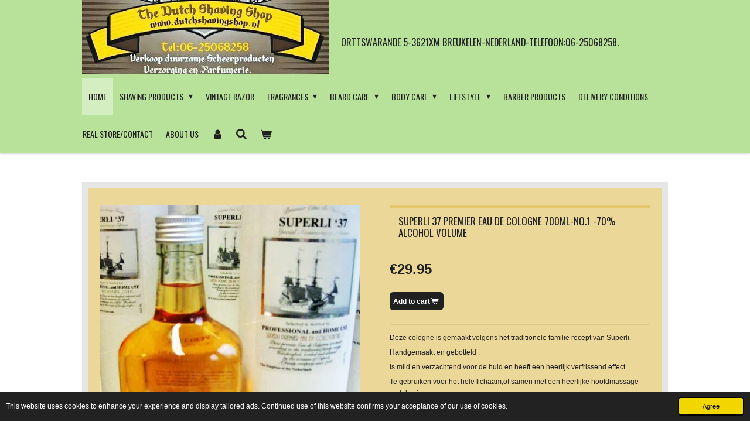

--- FILE ---
content_type: text/html; charset=UTF-8
request_url: https://en.barbershopclassics.eu/product/447278/superli-37-premier-eau-de-cologne-700ml-no-1-70-alcohol-volume
body_size: 13517
content:
<!DOCTYPE html>
<html lang="en-GB">
    <head>
        <meta http-equiv="Content-Type" content="text/html; charset=utf-8">
        <meta name="viewport" content="width=device-width, initial-scale=1.0, maximum-scale=5.0">
        <meta http-equiv="X-UA-Compatible" content="IE=edge">
        <link rel="canonical" href="https://en.barbershopclassics.eu/product/447278/superli-37-premier-eau-de-cologne-700ml-no-1-70-alcohol-volume">
        <link rel="sitemap" type="application/xml" href="https://en.barbershopclassics.eu/sitemap.xml">
        <meta property="og:title" content="Superli 37 Premier Eau de Cologne 700ml-No.1 -70% Alcohol volume | The Dutch Shaving Shop">
        <meta property="og:url" content="https://en.barbershopclassics.eu/product/447278/superli-37-premier-eau-de-cologne-700ml-no-1-70-alcohol-volume">
        <base href="https://en.barbershopclassics.eu/">
        <meta name="description" property="og:description" content="Deze cologne is gemaakt volgens het traditionele familie recept van Superli.
Handgemaakt en gebotteld .
Is mild en verzachtend voor de huid en heeft een heerlijk verfrissend effect.
Te gebruiken voor het hele lichaam,of samen met een heerlijke hoofdmassage met de vingertoppen.
Of te gebruiken als heerlijke frisse after shave,vervliegt niet snel zo blijft de heerlijke geur lang behouden.
Superli-Moerkapelle-Sinds 1937.">
                <script nonce="89dcda0e7ce2210c4a7b882265d1ab08">
            
            window.JOUWWEB = window.JOUWWEB || {};
            window.JOUWWEB.application = window.JOUWWEB.application || {};
            window.JOUWWEB.application = {"backends":[{"domain":"jouwweb.nl","freeDomain":"jouwweb.site"},{"domain":"webador.com","freeDomain":"webadorsite.com"},{"domain":"webador.de","freeDomain":"webadorsite.com"},{"domain":"webador.fr","freeDomain":"webadorsite.com"},{"domain":"webador.es","freeDomain":"webadorsite.com"},{"domain":"webador.it","freeDomain":"webadorsite.com"},{"domain":"jouwweb.be","freeDomain":"jouwweb.site"},{"domain":"webador.ie","freeDomain":"webadorsite.com"},{"domain":"webador.co.uk","freeDomain":"webadorsite.com"},{"domain":"webador.at","freeDomain":"webadorsite.com"},{"domain":"webador.be","freeDomain":"webadorsite.com"},{"domain":"webador.ch","freeDomain":"webadorsite.com"},{"domain":"webador.ch","freeDomain":"webadorsite.com"},{"domain":"webador.mx","freeDomain":"webadorsite.com"},{"domain":"webador.com","freeDomain":"webadorsite.com"},{"domain":"webador.dk","freeDomain":"webadorsite.com"},{"domain":"webador.se","freeDomain":"webadorsite.com"},{"domain":"webador.no","freeDomain":"webadorsite.com"},{"domain":"webador.fi","freeDomain":"webadorsite.com"},{"domain":"webador.ca","freeDomain":"webadorsite.com"},{"domain":"webador.ca","freeDomain":"webadorsite.com"},{"domain":"webador.pl","freeDomain":"webadorsite.com"},{"domain":"webador.com.au","freeDomain":"webadorsite.com"},{"domain":"webador.nz","freeDomain":"webadorsite.com"}],"editorLocale":"nl-NL","editorTimezone":"Europe\/Amsterdam","editorLanguage":"nl","analytics4TrackingId":"G-E6PZPGE4QM","analyticsDimensions":[],"backendDomain":"www.jouwweb.nl","backendShortDomain":"jouwweb.nl","backendKey":"jouwweb-nl","freeWebsiteDomain":"jouwweb.site","noSsl":false,"build":{"reference":"634afd3"},"linkHostnames":["www.jouwweb.nl","www.webador.com","www.webador.de","www.webador.fr","www.webador.es","www.webador.it","www.jouwweb.be","www.webador.ie","www.webador.co.uk","www.webador.at","www.webador.be","www.webador.ch","fr.webador.ch","www.webador.mx","es.webador.com","www.webador.dk","www.webador.se","www.webador.no","www.webador.fi","www.webador.ca","fr.webador.ca","www.webador.pl","www.webador.com.au","www.webador.nz"],"assetsUrl":"https:\/\/assets.jwwb.nl","loginUrl":"https:\/\/www.jouwweb.nl\/inloggen","publishUrl":"https:\/\/www.jouwweb.nl\/v2\/website\/803379\/publish-proxy","adminUserOrIp":false,"pricing":{"plans":{"lite":{"amount":"700","currency":"EUR"},"pro":{"amount":"1200","currency":"EUR"},"business":{"amount":"2400","currency":"EUR"}},"yearlyDiscount":{"price":{"amount":"4800","currency":"EUR"},"ratio":0.17,"percent":"17%","discountPrice":{"amount":"4800","currency":"EUR"},"termPricePerMonth":{"amount":"2400","currency":"EUR"},"termPricePerYear":{"amount":"24000","currency":"EUR"}}},"hcUrl":{"add-product-variants":"https:\/\/help.jouwweb.nl\/hc\/nl\/articles\/28594307773201","basic-vs-advanced-shipping":"https:\/\/help.jouwweb.nl\/hc\/nl\/articles\/28594268794257","html-in-head":"https:\/\/help.jouwweb.nl\/hc\/nl\/articles\/28594336422545","link-domain-name":"https:\/\/help.jouwweb.nl\/hc\/nl\/articles\/28594325307409","optimize-for-mobile":"https:\/\/help.jouwweb.nl\/hc\/nl\/articles\/28594312927121","seo":"https:\/\/help.jouwweb.nl\/hc\/nl\/sections\/28507243966737","transfer-domain-name":"https:\/\/help.jouwweb.nl\/hc\/nl\/articles\/28594325232657","website-not-secure":"https:\/\/help.jouwweb.nl\/hc\/nl\/articles\/28594252935825"}};
            window.JOUWWEB.brand = {"type":"jouwweb","name":"JouwWeb","domain":"JouwWeb.nl","supportEmail":"support@jouwweb.nl"};
                    
                window.JOUWWEB = window.JOUWWEB || {};
                window.JOUWWEB.websiteRendering = {"locale":"en-GB","timezone":"Europe\/Amsterdam","routes":{"api\/upload\/product-field":"\/_api\/upload\/product-field","checkout\/cart":"\/cart","payment":"\/complete-order\/:publicOrderId","payment\/forward":"\/complete-order\/:publicOrderId\/forward","public-order":"\/order\/:publicOrderId","checkout\/authorize":"\/cart\/authorize\/:gateway","wishlist":"\/wishlist"}};
                                                    window.JOUWWEB.website = {"id":803379,"locale":"nl-NL","enabled":true,"title":"The Dutch Shaving Shop","hasTitle":true,"roleOfLoggedInUser":null,"ownerLocale":"nl-NL","plan":"business","freeWebsiteDomain":"jouwweb.site","backendKey":"jouwweb-nl","currency":"EUR","defaultLocale":"nl-NL","url":"https:\/\/www.dutchshavingshop.nl\/","homepageSegmentId":3014835,"category":"webshop","isOffline":false,"isPublished":true,"locales":["nl-NL","en-GB"],"allowed":{"ads":false,"credits":true,"externalLinks":true,"slideshow":true,"customDefaultSlideshow":true,"hostedAlbums":true,"moderators":true,"mailboxQuota":10,"statisticsVisitors":true,"statisticsDetailed":true,"statisticsMonths":-1,"favicon":true,"password":true,"freeDomains":0,"freeMailAccounts":2,"canUseLanguages":true,"fileUpload":true,"legacyFontSize":false,"webshop":true,"products":-1,"imageText":false,"search":true,"audioUpload":true,"videoUpload":5000,"allowDangerousForms":false,"allowHtmlCode":true,"mobileBar":true,"sidebar":false,"poll":false,"allowCustomForms":true,"allowBusinessListing":true,"allowCustomAnalytics":true,"allowAccountingLink":true,"digitalProducts":true,"sitemapElement":false},"mobileBar":{"enabled":true,"theme":"light","email":{"active":true,"value":"paulkox@planet.nl"},"location":{"active":true,"value":"Orttswarande 5-3621xm Breukelen"},"phone":{"active":true,"value":"+316-25068258"},"whatsapp":{"active":true,"value":""},"social":{"active":true,"network":"facebook","value":"paul.kox.1"}},"webshop":{"enabled":true,"currency":"EUR","taxEnabled":true,"taxInclusive":true,"vatDisclaimerVisible":false,"orderNotice":"<p>Bedankt voor de bestelling.We hebben de bestelling in goede orde ontvangen.Hieronder een besteloverzicht.Nadat de bestelling betaald is krijg je bericht van verzending.Onderaan deze mail vind vind je de betalingsgegevens.<\/p>","orderConfirmation":"<p>Kox Barbershop-Orttswarande 5-3621XM Breukelen.<br \/>\r\nTelefoon:06-25068258<br \/>\r\nKVK 30104569<br \/>\r\nBTW nummer: NL001292970B45<br \/>\r\nAls je betaald vergeet het bestelnummer niet!!<br \/>\r\nBankgegevens -NL77 ABNA 09730 53607<br \/>\r\nBIC-ABNA NL2A<br \/>\r\nVoor bestellingen buiten nederland rekenen we extra verzendkosten.Kijk in het menu verzendkosten.<br \/>\r\nExtra shipping cost for orders outside the Netherlands-Tel.06-25068258<\/p>","freeShipping":false,"freeShippingAmount":"0.00","shippingDisclaimerVisible":false,"pickupAllowed":true,"couponAllowed":true,"detailsPageAvailable":true,"socialMediaVisible":true,"termsPage":3380383,"termsPageUrl":"\/leveringsvoorwaarden","extraTerms":null,"pricingVisible":true,"orderButtonVisible":true,"shippingAdvanced":false,"shippingAdvancedBackEnd":false,"soldOutVisible":true,"backInStockNotificationEnabled":false,"canAddProducts":true,"nextOrderNumber":4372,"allowedServicePoints":["postnl"],"sendcloudConfigured":false,"sendcloudFallbackPublicKey":"a3d50033a59b4a598f1d7ce7e72aafdf","taxExemptionAllowed":true,"invoiceComment":"Voor verzending buiten nederland rekenen we extra verzendkosten.Kijk in het menu verzendkosten POST NL\nExtra shipping cost for orders outsite the Netherlands.\nWe will send you a e-mail,you can pay by Banktransfer or paypal.","emptyCartVisible":true,"minimumOrderPrice":"5.00","productNumbersEnabled":false,"wishlistEnabled":false,"hideTaxOnCart":false},"isTreatedAsWebshop":true};                            window.JOUWWEB.cart = {"products":[],"coupon":null,"shippingCountryCode":null,"shippingChoice":null,"breakdown":[]};                            window.JOUWWEB.scripts = ["website-rendering\/webshop"];                        window.parent.JOUWWEB.colorPalette = window.JOUWWEB.colorPalette;
        </script>
                <title>Superli 37 Premier Eau de Cologne 700ml-No.1 -70% Alcohol volume | The Dutch Shaving Shop</title>
                                                                            <meta property="og:image" content="https&#x3A;&#x2F;&#x2F;primary.jwwb.nl&#x2F;public&#x2F;r&#x2F;u&#x2F;m&#x2F;temp-kvxjodisdqxojafcurzv&#x2F;xkhrmu&#x2F;cologneno1-1.jpg">
                                    <meta name="twitter:card" content="summary_large_image">
                        <meta property="twitter:image" content="https&#x3A;&#x2F;&#x2F;primary.jwwb.nl&#x2F;public&#x2F;r&#x2F;u&#x2F;m&#x2F;temp-kvxjodisdqxojafcurzv&#x2F;xkhrmu&#x2F;cologneno1-1.jpg">
                                                    <meta name="keywords" content="scheerproducten,scheermesjes,scheermes,scheerkwast,Slijpriem,slijppasta,scheerzeep,baardproducten,Lichaamverzorging,Haarverzorging,Breukelen,diervriendelijk,scheerwinkel,barbier,haarlotion,Scheren,dutch,herenkapper,parfumerie">                                <script src="https://plausible.io/js/script.manual.js" nonce="89dcda0e7ce2210c4a7b882265d1ab08" data-turbo-track="reload" defer data-domain="shard4.jouwweb.nl"></script>
<link rel="stylesheet" type="text/css" href="https://gfonts.jwwb.nl/css?display=fallback&amp;family=Oswald%3A400%2C700%2C400italic%2C700italic" nonce="89dcda0e7ce2210c4a7b882265d1ab08" data-turbo-track="dynamic">
<script src="https://assets.jwwb.nl/assets/build/website-rendering/en-GB.js?bust=fe80546e0ac60ffdf7e0" nonce="89dcda0e7ce2210c4a7b882265d1ab08" data-turbo-track="reload" defer></script>
<script src="https://assets.jwwb.nl/assets/website-rendering/runtime.4835e39f538d0d17d46f.js?bust=e90f0e79d8291a81b415" nonce="89dcda0e7ce2210c4a7b882265d1ab08" data-turbo-track="reload" defer></script>
<script src="https://assets.jwwb.nl/assets/website-rendering/812.881ee67943804724d5af.js?bust=78ab7ad7d6392c42d317" nonce="89dcda0e7ce2210c4a7b882265d1ab08" data-turbo-track="reload" defer></script>
<script src="https://assets.jwwb.nl/assets/website-rendering/main.a9a7b35cd7f79178d360.js?bust=90b25e3a7431c9c7ef1c" nonce="89dcda0e7ce2210c4a7b882265d1ab08" data-turbo-track="reload" defer></script>
<link rel="preload" href="https://assets.jwwb.nl/assets/website-rendering/styles.c7a2b441bf8d633a2752.css?bust=45105d711e9f45e864c3" as="style">
<link rel="preload" href="https://assets.jwwb.nl/assets/website-rendering/fonts/icons-website-rendering/font/website-rendering.woff2?bust=bd2797014f9452dadc8e" as="font" crossorigin>
<link rel="preconnect" href="https://gfonts.jwwb.nl">
<link rel="stylesheet" type="text/css" href="https://assets.jwwb.nl/assets/website-rendering/styles.c7a2b441bf8d633a2752.css?bust=45105d711e9f45e864c3" nonce="89dcda0e7ce2210c4a7b882265d1ab08" data-turbo-track="dynamic">
<link rel="preconnect" href="https://assets.jwwb.nl">
<link rel="stylesheet" type="text/css" href="https://primary.jwwb.nl/public/r/u/m/temp-kvxjodisdqxojafcurzv/style.css?bust=1769187074" nonce="89dcda0e7ce2210c4a7b882265d1ab08" data-turbo-track="dynamic">    </head>
    <body
        id="top"
        class="jw-is-no-slideshow jw-header-is-image-text jw-is-segment-product jw-is-frontend jw-is-no-sidebar jw-is-no-messagebar jw-is-no-touch-device jw-is-no-mobile"
                                    data-jouwweb-page="447278"
                                                data-jouwweb-segment-id="447278"
                                                data-jouwweb-segment-type="product"
                                                data-template-threshold="1000"
                                                data-template-name="Health"
                            itemscope
        itemtype="https://schema.org/Product"
    >
                                    <meta itemprop="url" content="https://en.barbershopclassics.eu/product/447278/superli-37-premier-eau-de-cologne-700ml-no-1-70-alcohol-volume">
        <a href="#main-content" class="jw-skip-link">
            Skip to main content        </a>
        <div class="jw-background"></div>
        <div class="jw-body">
            <div class="jw-mobile-menu jw-mobile-is-text js-mobile-menu">
            <button
            type="button"
            class="jw-mobile-menu__button jw-mobile-toggle"
            aria-label="Toggle menu"
        >
            <span class="jw-icon-burger"></span>
        </button>
        <div class="jw-mobile-header jw-mobile-header--image-text">
        <a            class="jw-mobile-header-content"
                            href="/"
                        >
                            <img class="jw-mobile-logo jw-mobile-logo--landscape" src="https://primary.jwwb.nl/public/r/u/m/temp-kvxjodisdqxojafcurzv/wr6l2m/thedutchshavingshoplogojouwebbierkroes2-2.jpg?enable-io=true&amp;enable=upscale&amp;height=70" srcset="https://primary.jwwb.nl/public/r/u/m/temp-kvxjodisdqxojafcurzv/wr6l2m/thedutchshavingshoplogojouwebbierkroes2-2.jpg?enable-io=true&amp;enable=upscale&amp;height=70 1x, https://primary.jwwb.nl/public/r/u/m/temp-kvxjodisdqxojafcurzv/wr6l2m/thedutchshavingshoplogojouwebbierkroes2-2.jpg?enable-io=true&amp;enable=upscale&amp;height=140&amp;quality=70 2x" alt="The Dutch Shaving Shop" title="The Dutch Shaving Shop">                                        <div class="jw-mobile-text">
                    <span style="color: #202020; font-size: 85%;"><span style="font-size: 70%;">Orttswarande 5-3621xm Breukelen-Nederland-Telefoon:06-25068258.</span></span>                </div>
                    </a>
    </div>

        <a
        href="/cart"
        class="jw-mobile-menu__button jw-mobile-header-cart"
        aria-label="View cart"
    >
        <span class="jw-icon-badge-wrapper">
            <span class="website-rendering-icon-basket" aria-hidden="true"></span>
            <span class="jw-icon-badge hidden" aria-hidden="true"></span>
        </span>
    </a>
    
    </div>
    <div class="jw-mobile-menu-search jw-mobile-menu-search--hidden">
        <form
            action="/search"
            method="get"
            class="jw-mobile-menu-search__box"
        >
            <input
                type="text"
                name="q"
                value=""
                placeholder="Search..."
                class="jw-mobile-menu-search__input"
                aria-label="Search"
            >
            <button type="submit" class="jw-btn jw-btn--style-flat jw-mobile-menu-search__button" aria-label="Search">
                <span class="website-rendering-icon-search" aria-hidden="true"></span>
            </button>
            <button type="button" class="jw-btn jw-btn--style-flat jw-mobile-menu-search__button js-cancel-search" aria-label="Cancel search">
                <span class="website-rendering-icon-cancel" aria-hidden="true"></span>
            </button>
        </form>
    </div>
            <div class="wrapper">
    <header class="topmenu clearfix js-fixed-header-container">
        <div class="inner js-topbar-content-container">
            <div class="header">
                <div class="jw-header-logo">
            <div
    id="jw-header-image-container"
    class="jw-header jw-header-image jw-header-image-toggle"
    style="flex-basis: 422px; max-width: 422px; flex-shrink: 1;"
>
            <a href="/">
        <img id="jw-header-image" data-image-id="88105382" srcset="https://primary.jwwb.nl/public/r/u/m/temp-kvxjodisdqxojafcurzv/wr6l2m/thedutchshavingshoplogojouwebbierkroes2-2.jpg?enable-io=true&amp;width=422 422w, https://primary.jwwb.nl/public/r/u/m/temp-kvxjodisdqxojafcurzv/wr6l2m/thedutchshavingshoplogojouwebbierkroes2-2.jpg?enable-io=true&amp;width=473 473w" class="jw-header-image" title="The Dutch Shaving Shop" style="" sizes="422px" width="422" height="127" intrinsicsize="422.00 x 127.00" alt="The Dutch Shaving Shop">                </a>
    </div>
        <div
    class="jw-header jw-header-title-container jw-header-text jw-header-text-toggle"
    data-stylable="true"
>
    <a        id="jw-header-title"
        class="jw-header-title"
                    href="/"
            >
        <span style="color: #202020; font-size: 85%;"><span style="font-size: 70%;">Orttswarande 5-3621xm Breukelen-Nederland-Telefoon:06-25068258.</span></span>    </a>
</div>
</div>
            </div>
            <nav class="jw-menu-copy">
                <ul
    id="jw-menu"
    class="jw-menu jw-menu-horizontal"
            >
            <li
    class="jw-menu-item jw-menu-is-active"
>
        <a        class="jw-menu-link js-active-menu-item"
        href="/"                                            data-page-link-id="4047612"
                            >
                <span class="">
            Home        </span>
            </a>
                </li>
            <li
    class="jw-menu-item jw-menu-has-submenu"
>
        <a        class="jw-menu-link"
        href="/shaving-products"                                            data-page-link-id="4048018"
                            >
                <span class="">
            Shaving Products        </span>
                    <span class="jw-arrow jw-arrow-toplevel"></span>
            </a>
                    <ul
            class="jw-submenu"
                    >
                            <li
    class="jw-menu-item"
>
        <a        class="jw-menu-link"
        href="/shaving-products/razor-blades"                                            data-page-link-id="4047820"
                            >
                <span class="">
            Razor Blades        </span>
            </a>
                </li>
                            <li
    class="jw-menu-item jw-menu-has-submenu"
>
        <a        class="jw-menu-link"
        href="/shaving-products/safety-razor"                                            data-page-link-id="4047847"
                            >
                <span class="">
            Safety Razor        </span>
                    <span class="jw-arrow"></span>
            </a>
                    <ul
            class="jw-submenu"
                    >
                            <li
    class="jw-menu-item"
>
        <a        class="jw-menu-link"
        href="/shaving-products/safety-razor/contour-razor"                                            data-page-link-id="4047891"
                            >
                <span class="">
            Contour razor        </span>
            </a>
                </li>
                            <li
    class="jw-menu-item"
>
        <a        class="jw-menu-link"
        href="/shaving-products/safety-razor/gillette-gii-razor"                                            data-page-link-id="4047895"
                            >
                <span class="">
            Gillette GII razor        </span>
            </a>
                </li>
                    </ul>
        </li>
                            <li
    class="jw-menu-item jw-menu-has-submenu"
>
        <a        class="jw-menu-link"
        href="/shaving-products/shaving-brush"                                            data-page-link-id="4047852"
                            >
                <span class="">
            Shaving Brush        </span>
                    <span class="jw-arrow"></span>
            </a>
                    <ul
            class="jw-submenu"
                    >
                            <li
    class="jw-menu-item"
>
        <a        class="jw-menu-link"
        href="/shaving-products/shaving-brush/synthetic-brush"                                            data-page-link-id="4047897"
                            >
                <span class="">
            Synthetic Brush        </span>
            </a>
                </li>
                            <li
    class="jw-menu-item"
>
        <a        class="jw-menu-link"
        href="/shaving-products/shaving-brush/badger-brush"                                            data-page-link-id="4047899"
                            >
                <span class="">
            Badger brush        </span>
            </a>
                </li>
                            <li
    class="jw-menu-item"
>
        <a        class="jw-menu-link"
        href="/shaving-products/shaving-brush/boar-hair-brush"                                            data-page-link-id="4047904"
                            >
                <span class="">
            Boar hair Brush        </span>
            </a>
                </li>
                    </ul>
        </li>
                            <li
    class="jw-menu-item jw-menu-has-submenu"
>
        <a        class="jw-menu-link"
        href="/shaving-products/straight-razor"                                            data-page-link-id="4047853"
                            >
                <span class="">
            Straight Razor        </span>
                    <span class="jw-arrow"></span>
            </a>
                    <ul
            class="jw-submenu"
                    >
                            <li
    class="jw-menu-item"
>
        <a        class="jw-menu-link"
        href="/shaving-products/straight-razor/wethstone"                                            data-page-link-id="4047860"
                            >
                <span class="">
            Wethstone        </span>
            </a>
                </li>
                            <li
    class="jw-menu-item"
>
        <a        class="jw-menu-link"
        href="/shaving-products/straight-razor/razor-strop-paste"                                            data-page-link-id="4047856"
                            >
                <span class="">
            Razor Strop-Paste        </span>
            </a>
                </li>
                    </ul>
        </li>
                            <li
    class="jw-menu-item"
>
        <a        class="jw-menu-link"
        href="/shaving-products/shaving-soap"                                            data-page-link-id="4047861"
                            >
                <span class="">
            Shaving Soap        </span>
            </a>
                </li>
                            <li
    class="jw-menu-item"
>
        <a        class="jw-menu-link"
        href="/shaving-products/shaving-cream"                                            data-page-link-id="4047865"
                            >
                <span class="">
            Shaving Cream        </span>
            </a>
                </li>
                            <li
    class="jw-menu-item"
>
        <a        class="jw-menu-link"
        href="/shaving-products/scheerschuim-1"                                            data-page-link-id="9211309"
                            >
                <span class="">
            Scheerschuim        </span>
            </a>
                </li>
                            <li
    class="jw-menu-item"
>
        <a        class="jw-menu-link"
        href="/shaving-products/alun-stiptic-pencil"                                            data-page-link-id="4047862"
                            >
                <span class="">
            Alun-Stiptic Pencil        </span>
            </a>
                </li>
                            <li
    class="jw-menu-item"
>
        <a        class="jw-menu-link"
        href="/shaving-products/shaving-mug"                                            data-page-link-id="4047867"
                            >
                <span class="">
            Shaving Mug        </span>
            </a>
                </li>
                            <li
    class="jw-menu-item jw-menu-has-submenu"
>
        <a        class="jw-menu-link"
        href="/shaving-products/shaving-set"                                            data-page-link-id="4047869"
                            >
                <span class="">
            Shaving Set        </span>
                    <span class="jw-arrow"></span>
            </a>
                    <ul
            class="jw-submenu"
                    >
                            <li
    class="jw-menu-item"
>
        <a        class="jw-menu-link"
        href="/shaving-products/shaving-set/shaving-stand"                                            data-page-link-id="4047998"
                            >
                <span class="">
            Shaving Stand        </span>
            </a>
                </li>
                    </ul>
        </li>
                            <li
    class="jw-menu-item"
>
        <a        class="jw-menu-link"
        href="/shaving-products/shaving-mirror"                                            data-page-link-id="4047871"
                            >
                <span class="">
            Shaving Mirror        </span>
            </a>
                </li>
                    </ul>
        </li>
            <li
    class="jw-menu-item"
>
        <a        class="jw-menu-link"
        href="/vintage-razor"                                            data-page-link-id="4047858"
                            >
                <span class="">
            Vintage Razor        </span>
            </a>
                </li>
            <li
    class="jw-menu-item jw-menu-has-submenu"
>
        <a        class="jw-menu-link"
        href="/fragrances"                                            data-page-link-id="4047880"
                            >
                <span class="">
            Fragrances        </span>
                    <span class="jw-arrow jw-arrow-toplevel"></span>
            </a>
                    <ul
            class="jw-submenu"
                    >
                            <li
    class="jw-menu-item jw-menu-has-submenu"
>
        <a        class="jw-menu-link"
        href="/fragrances/haircare"                                            data-page-link-id="4047975"
                            >
                <span class="">
            Haircare        </span>
                    <span class="jw-arrow"></span>
            </a>
                    <ul
            class="jw-submenu"
                    >
                            <li
    class="jw-menu-item"
>
        <a        class="jw-menu-link"
        href="/fragrances/haircare/shampoo-conditioner"                                            data-page-link-id="4047968"
                            >
                <span class="">
            Shampoo&amp;Conditioner        </span>
            </a>
                </li>
                            <li
    class="jw-menu-item"
>
        <a        class="jw-menu-link"
        href="/fragrances/haircare/hairlotion-hairtonic"                                            data-page-link-id="4047973"
                            >
                <span class="">
            Hairlotion&amp;Hairtonic        </span>
            </a>
                </li>
                            <li
    class="jw-menu-item"
>
        <a        class="jw-menu-link"
        href="/fragrances/haircare/brillantine"                                            data-page-link-id="4047980"
                            >
                <span class="">
            Brillantine        </span>
            </a>
                </li>
                            <li
    class="jw-menu-item"
>
        <a        class="jw-menu-link"
        href="/fragrances/haircare/pomade-wax"                                            data-page-link-id="4047982"
                            >
                <span class="">
            Pomade&amp;Wax        </span>
            </a>
                </li>
                            <li
    class="jw-menu-item"
>
        <a        class="jw-menu-link"
        href="/fragrances/haircare/haircream"                                            data-page-link-id="4047984"
                            >
                <span class="">
            Haircream        </span>
            </a>
                </li>
                            <li
    class="jw-menu-item"
>
        <a        class="jw-menu-link"
        href="/fragrances/haircare/brush-comb"                                            data-page-link-id="4047986"
                            >
                <span class="">
            Brush&amp;Comb        </span>
            </a>
                </li>
                            <li
    class="jw-menu-item"
>
        <a        class="jw-menu-link"
        href="/fragrances/haircare/scissor-set"                                            data-page-link-id="4047989"
                            >
                <span class="">
            Scissor set        </span>
            </a>
                </li>
                    </ul>
        </li>
                            <li
    class="jw-menu-item"
>
        <a        class="jw-menu-link"
        href="/fragrances/after-shave"                                            data-page-link-id="4047920"
                            >
                <span class="">
            After shave        </span>
            </a>
                </li>
                            <li
    class="jw-menu-item"
>
        <a        class="jw-menu-link"
        href="/fragrances/pre-shave"                                            data-page-link-id="4047922"
                            >
                <span class="">
            Pre Shave        </span>
            </a>
                </li>
                            <li
    class="jw-menu-item"
>
        <a        class="jw-menu-link"
        href="/fragrances/eau-de-cologne"                                            data-page-link-id="4047924"
                            >
                <span class="">
            Eau de Cologne        </span>
            </a>
                </li>
                            <li
    class="jw-menu-item"
>
        <a        class="jw-menu-link"
        href="/fragrances/eau-de-toilette"                                            data-page-link-id="4047925"
                            >
                <span class="">
            Eau de Toilette        </span>
            </a>
                </li>
                            <li
    class="jw-menu-item"
>
        <a        class="jw-menu-link"
        href="/fragrances/atomizer"                                            data-page-link-id="4047912"
                            >
                <span class="">
            Atomizer        </span>
            </a>
                </li>
                            <li
    class="jw-menu-item"
>
        <a        class="jw-menu-link"
        href="/fragrances/scheerschuim"                                            data-page-link-id="9211277"
                            >
                <span class="">
            Scheerschuim        </span>
            </a>
                </li>
                    </ul>
        </li>
            <li
    class="jw-menu-item jw-menu-has-submenu"
>
        <a        class="jw-menu-link"
        href="/beard-care"                                            data-page-link-id="4048067"
                            >
                <span class="">
            Beard Care        </span>
                    <span class="jw-arrow jw-arrow-toplevel"></span>
            </a>
                    <ul
            class="jw-submenu"
                    >
                            <li
    class="jw-menu-item"
>
        <a        class="jw-menu-link"
        href="/beard-care/bear-oil-beard-wax"                                            data-page-link-id="4048071"
                            >
                <span class="">
            Bear oil&amp;Beard wax        </span>
            </a>
                </li>
                            <li
    class="jw-menu-item"
>
        <a        class="jw-menu-link"
        href="/beard-care/moustache-wax-pomade"                                            data-page-link-id="4048075"
                            >
                <span class="">
            Moustache Wax&amp;Pomade        </span>
            </a>
                </li>
                            <li
    class="jw-menu-item"
>
        <a        class="jw-menu-link"
        href="/beard-care/beard-comb-brush-and-sets"                                            data-page-link-id="4048081"
                            >
                <span class="">
            Beard Comb-Brush and sets        </span>
            </a>
                </li>
                    </ul>
        </li>
            <li
    class="jw-menu-item jw-menu-has-submenu"
>
        <a        class="jw-menu-link"
        href="/body-care"                                            data-page-link-id="4048086"
                            >
                <span class="">
            Body Care        </span>
                    <span class="jw-arrow jw-arrow-toplevel"></span>
            </a>
                    <ul
            class="jw-submenu"
                    >
                            <li
    class="jw-menu-item jw-menu-has-submenu"
>
        <a        class="jw-menu-link"
        href="/body-care/bath-shower"                                            data-page-link-id="4048087"
                            >
                <span class="">
            Bath&amp;Shower        </span>
                    <span class="jw-arrow"></span>
            </a>
                    <ul
            class="jw-submenu"
                    >
                            <li
    class="jw-menu-item"
>
        <a        class="jw-menu-link"
        href="/body-care/bath-shower/douchegel-vega"                                            data-page-link-id="7465780"
                            >
                <span class="">
            Douchegel VEGA        </span>
            </a>
                </li>
                    </ul>
        </li>
                            <li
    class="jw-menu-item"
>
        <a        class="jw-menu-link"
        href="/body-care/body-cream-and-lotion"                                            data-page-link-id="4048088"
                            >
                <span class="">
            Body cream and lotion        </span>
            </a>
                </li>
                            <li
    class="jw-menu-item"
>
        <a        class="jw-menu-link"
        href="/body-care/manicure-set"                                            data-page-link-id="4048090"
                            >
                <span class="">
            Manicure set        </span>
            </a>
                </li>
                            <li
    class="jw-menu-item"
>
        <a        class="jw-menu-link"
        href="/body-care/deodorant-talcum-powder"                                            data-page-link-id="4048094"
                            >
                <span class="">
            Deodorant-Talcum powder.        </span>
            </a>
                </li>
                            <li
    class="jw-menu-item jw-menu-has-submenu"
>
        <a        class="jw-menu-link"
        href="/body-care/soap-and-gift-sets"                                            data-page-link-id="4048105"
                            >
                <span class="">
            Soap and Gift sets        </span>
                    <span class="jw-arrow"></span>
            </a>
                    <ul
            class="jw-submenu"
                    >
                            <li
    class="jw-menu-item"
>
        <a        class="jw-menu-link"
        href="/body-care/soap-and-gift-sets/soap-dish"                                            data-page-link-id="4048111"
                            >
                <span class="">
            Soap dish        </span>
            </a>
                </li>
                    </ul>
        </li>
                    </ul>
        </li>
            <li
    class="jw-menu-item jw-menu-has-submenu"
>
        <a        class="jw-menu-link"
        href="/lifestyle"                                            data-page-link-id="4047933"
                            >
                <span class="">
            Lifestyle        </span>
                    <span class="jw-arrow jw-arrow-toplevel"></span>
            </a>
                    <ul
            class="jw-submenu"
                    >
                            <li
    class="jw-menu-item"
>
        <a        class="jw-menu-link"
        href="/lifestyle/barber-chain"                                            data-page-link-id="4047936"
                            >
                <span class="">
            Barber chain        </span>
            </a>
                </li>
                            <li
    class="jw-menu-item"
>
        <a        class="jw-menu-link"
        href="/lifestyle/gadgets"                                            data-page-link-id="4047938"
                            >
                <span class="">
            Gadgets        </span>
            </a>
                </li>
                            <li
    class="jw-menu-item"
>
        <a        class="jw-menu-link"
        href="/lifestyle/bracelet"                                            data-page-link-id="4047940"
                            >
                <span class="">
            Bracelet        </span>
            </a>
                </li>
                    </ul>
        </li>
            <li
    class="jw-menu-item"
>
        <a        class="jw-menu-link"
        href="/barber-products"                                            data-page-link-id="4047927"
                            >
                <span class="">
            Barber products        </span>
            </a>
                </li>
            <li
    class="jw-menu-item"
>
        <a        class="jw-menu-link"
        href="/delivery-conditions"                                            data-page-link-id="4047872"
                            >
                <span class="">
            Delivery Conditions        </span>
            </a>
                </li>
            <li
    class="jw-menu-item"
>
        <a        class="jw-menu-link"
        href="/real-store-contact"                                            data-page-link-id="4047877"
                            >
                <span class="">
            Real store/Contact        </span>
            </a>
                </li>
            <li
    class="jw-menu-item"
>
        <a        class="jw-menu-link"
        href="/about-us"                                            data-page-link-id="4047878"
                            >
                <span class="">
            About us        </span>
            </a>
                </li>
            <li
    class="jw-menu-item"
>
        <a        class="jw-menu-link jw-menu-link--icon"
        href="/account"                                                            title="Account"
            >
                                <span class="website-rendering-icon-user"></span>
                            <span class="hidden-desktop-horizontal-menu">
            Account        </span>
            </a>
                </li>
            <li
    class="jw-menu-item jw-menu-search-item"
>
        <button        class="jw-menu-link jw-menu-link--icon jw-text-button"
                                                                    title="Search"
            >
                                <span class="website-rendering-icon-search"></span>
                            <span class="hidden-desktop-horizontal-menu">
            Search        </span>
            </button>
                
            <div class="jw-popover-container jw-popover-container--inline is-hidden">
                <div class="jw-popover-backdrop"></div>
                <div class="jw-popover">
                    <div class="jw-popover__arrow"></div>
                    <div class="jw-popover__content jw-section-white">
                        <form  class="jw-search" action="/search" method="get">
                            
                            <input class="jw-search__input" type="text" name="q" value="" placeholder="Search..." aria-label="Search" >
                            <button class="jw-search__submit" type="submit" aria-label="Search">
                                <span class="website-rendering-icon-search" aria-hidden="true"></span>
                            </button>
                        </form>
                    </div>
                </div>
            </div>
                        </li>
            <li
    class="jw-menu-item js-menu-cart-item "
>
        <a        class="jw-menu-link jw-menu-link--icon"
        href="/cart"                                                            title="Cart"
            >
                                    <span class="jw-icon-badge-wrapper">
                        <span class="website-rendering-icon-basket"></span>
                                            <span class="jw-icon-badge hidden">
                    0                </span>
                            <span class="hidden-desktop-horizontal-menu">
            Cart        </span>
            </a>
                </li>
    
    </ul>

    <script nonce="89dcda0e7ce2210c4a7b882265d1ab08" id="jw-mobile-menu-template" type="text/template">
        <ul id="jw-menu" class="jw-menu jw-menu-horizontal jw-menu-spacing--mobile-bar">
                            <li
    class="jw-menu-item jw-menu-search-item"
>
                
                 <li class="jw-menu-item jw-mobile-menu-search-item">
                    <form class="jw-search" action="/search" method="get">
                        <input class="jw-search__input" type="text" name="q" value="" placeholder="Search..." aria-label="Search">
                        <button class="jw-search__submit" type="submit" aria-label="Search">
                            <span class="website-rendering-icon-search" aria-hidden="true"></span>
                        </button>
                    </form>
                </li>
                        </li>
                            <li
    class="jw-menu-item jw-menu-is-active"
>
        <a        class="jw-menu-link js-active-menu-item"
        href="/"                                            data-page-link-id="4047612"
                            >
                <span class="">
            Home        </span>
            </a>
                </li>
                            <li
    class="jw-menu-item jw-menu-has-submenu"
>
        <a        class="jw-menu-link"
        href="/shaving-products"                                            data-page-link-id="4048018"
                            >
                <span class="">
            Shaving Products        </span>
                    <span class="jw-arrow jw-arrow-toplevel"></span>
            </a>
                    <ul
            class="jw-submenu"
                    >
                            <li
    class="jw-menu-item"
>
        <a        class="jw-menu-link"
        href="/shaving-products/razor-blades"                                            data-page-link-id="4047820"
                            >
                <span class="">
            Razor Blades        </span>
            </a>
                </li>
                            <li
    class="jw-menu-item jw-menu-has-submenu"
>
        <a        class="jw-menu-link"
        href="/shaving-products/safety-razor"                                            data-page-link-id="4047847"
                            >
                <span class="">
            Safety Razor        </span>
                    <span class="jw-arrow"></span>
            </a>
                    <ul
            class="jw-submenu"
                    >
                            <li
    class="jw-menu-item"
>
        <a        class="jw-menu-link"
        href="/shaving-products/safety-razor/contour-razor"                                            data-page-link-id="4047891"
                            >
                <span class="">
            Contour razor        </span>
            </a>
                </li>
                            <li
    class="jw-menu-item"
>
        <a        class="jw-menu-link"
        href="/shaving-products/safety-razor/gillette-gii-razor"                                            data-page-link-id="4047895"
                            >
                <span class="">
            Gillette GII razor        </span>
            </a>
                </li>
                    </ul>
        </li>
                            <li
    class="jw-menu-item jw-menu-has-submenu"
>
        <a        class="jw-menu-link"
        href="/shaving-products/shaving-brush"                                            data-page-link-id="4047852"
                            >
                <span class="">
            Shaving Brush        </span>
                    <span class="jw-arrow"></span>
            </a>
                    <ul
            class="jw-submenu"
                    >
                            <li
    class="jw-menu-item"
>
        <a        class="jw-menu-link"
        href="/shaving-products/shaving-brush/synthetic-brush"                                            data-page-link-id="4047897"
                            >
                <span class="">
            Synthetic Brush        </span>
            </a>
                </li>
                            <li
    class="jw-menu-item"
>
        <a        class="jw-menu-link"
        href="/shaving-products/shaving-brush/badger-brush"                                            data-page-link-id="4047899"
                            >
                <span class="">
            Badger brush        </span>
            </a>
                </li>
                            <li
    class="jw-menu-item"
>
        <a        class="jw-menu-link"
        href="/shaving-products/shaving-brush/boar-hair-brush"                                            data-page-link-id="4047904"
                            >
                <span class="">
            Boar hair Brush        </span>
            </a>
                </li>
                    </ul>
        </li>
                            <li
    class="jw-menu-item jw-menu-has-submenu"
>
        <a        class="jw-menu-link"
        href="/shaving-products/straight-razor"                                            data-page-link-id="4047853"
                            >
                <span class="">
            Straight Razor        </span>
                    <span class="jw-arrow"></span>
            </a>
                    <ul
            class="jw-submenu"
                    >
                            <li
    class="jw-menu-item"
>
        <a        class="jw-menu-link"
        href="/shaving-products/straight-razor/wethstone"                                            data-page-link-id="4047860"
                            >
                <span class="">
            Wethstone        </span>
            </a>
                </li>
                            <li
    class="jw-menu-item"
>
        <a        class="jw-menu-link"
        href="/shaving-products/straight-razor/razor-strop-paste"                                            data-page-link-id="4047856"
                            >
                <span class="">
            Razor Strop-Paste        </span>
            </a>
                </li>
                    </ul>
        </li>
                            <li
    class="jw-menu-item"
>
        <a        class="jw-menu-link"
        href="/shaving-products/shaving-soap"                                            data-page-link-id="4047861"
                            >
                <span class="">
            Shaving Soap        </span>
            </a>
                </li>
                            <li
    class="jw-menu-item"
>
        <a        class="jw-menu-link"
        href="/shaving-products/shaving-cream"                                            data-page-link-id="4047865"
                            >
                <span class="">
            Shaving Cream        </span>
            </a>
                </li>
                            <li
    class="jw-menu-item"
>
        <a        class="jw-menu-link"
        href="/shaving-products/scheerschuim-1"                                            data-page-link-id="9211309"
                            >
                <span class="">
            Scheerschuim        </span>
            </a>
                </li>
                            <li
    class="jw-menu-item"
>
        <a        class="jw-menu-link"
        href="/shaving-products/alun-stiptic-pencil"                                            data-page-link-id="4047862"
                            >
                <span class="">
            Alun-Stiptic Pencil        </span>
            </a>
                </li>
                            <li
    class="jw-menu-item"
>
        <a        class="jw-menu-link"
        href="/shaving-products/shaving-mug"                                            data-page-link-id="4047867"
                            >
                <span class="">
            Shaving Mug        </span>
            </a>
                </li>
                            <li
    class="jw-menu-item jw-menu-has-submenu"
>
        <a        class="jw-menu-link"
        href="/shaving-products/shaving-set"                                            data-page-link-id="4047869"
                            >
                <span class="">
            Shaving Set        </span>
                    <span class="jw-arrow"></span>
            </a>
                    <ul
            class="jw-submenu"
                    >
                            <li
    class="jw-menu-item"
>
        <a        class="jw-menu-link"
        href="/shaving-products/shaving-set/shaving-stand"                                            data-page-link-id="4047998"
                            >
                <span class="">
            Shaving Stand        </span>
            </a>
                </li>
                    </ul>
        </li>
                            <li
    class="jw-menu-item"
>
        <a        class="jw-menu-link"
        href="/shaving-products/shaving-mirror"                                            data-page-link-id="4047871"
                            >
                <span class="">
            Shaving Mirror        </span>
            </a>
                </li>
                    </ul>
        </li>
                            <li
    class="jw-menu-item"
>
        <a        class="jw-menu-link"
        href="/vintage-razor"                                            data-page-link-id="4047858"
                            >
                <span class="">
            Vintage Razor        </span>
            </a>
                </li>
                            <li
    class="jw-menu-item jw-menu-has-submenu"
>
        <a        class="jw-menu-link"
        href="/fragrances"                                            data-page-link-id="4047880"
                            >
                <span class="">
            Fragrances        </span>
                    <span class="jw-arrow jw-arrow-toplevel"></span>
            </a>
                    <ul
            class="jw-submenu"
                    >
                            <li
    class="jw-menu-item jw-menu-has-submenu"
>
        <a        class="jw-menu-link"
        href="/fragrances/haircare"                                            data-page-link-id="4047975"
                            >
                <span class="">
            Haircare        </span>
                    <span class="jw-arrow"></span>
            </a>
                    <ul
            class="jw-submenu"
                    >
                            <li
    class="jw-menu-item"
>
        <a        class="jw-menu-link"
        href="/fragrances/haircare/shampoo-conditioner"                                            data-page-link-id="4047968"
                            >
                <span class="">
            Shampoo&amp;Conditioner        </span>
            </a>
                </li>
                            <li
    class="jw-menu-item"
>
        <a        class="jw-menu-link"
        href="/fragrances/haircare/hairlotion-hairtonic"                                            data-page-link-id="4047973"
                            >
                <span class="">
            Hairlotion&amp;Hairtonic        </span>
            </a>
                </li>
                            <li
    class="jw-menu-item"
>
        <a        class="jw-menu-link"
        href="/fragrances/haircare/brillantine"                                            data-page-link-id="4047980"
                            >
                <span class="">
            Brillantine        </span>
            </a>
                </li>
                            <li
    class="jw-menu-item"
>
        <a        class="jw-menu-link"
        href="/fragrances/haircare/pomade-wax"                                            data-page-link-id="4047982"
                            >
                <span class="">
            Pomade&amp;Wax        </span>
            </a>
                </li>
                            <li
    class="jw-menu-item"
>
        <a        class="jw-menu-link"
        href="/fragrances/haircare/haircream"                                            data-page-link-id="4047984"
                            >
                <span class="">
            Haircream        </span>
            </a>
                </li>
                            <li
    class="jw-menu-item"
>
        <a        class="jw-menu-link"
        href="/fragrances/haircare/brush-comb"                                            data-page-link-id="4047986"
                            >
                <span class="">
            Brush&amp;Comb        </span>
            </a>
                </li>
                            <li
    class="jw-menu-item"
>
        <a        class="jw-menu-link"
        href="/fragrances/haircare/scissor-set"                                            data-page-link-id="4047989"
                            >
                <span class="">
            Scissor set        </span>
            </a>
                </li>
                    </ul>
        </li>
                            <li
    class="jw-menu-item"
>
        <a        class="jw-menu-link"
        href="/fragrances/after-shave"                                            data-page-link-id="4047920"
                            >
                <span class="">
            After shave        </span>
            </a>
                </li>
                            <li
    class="jw-menu-item"
>
        <a        class="jw-menu-link"
        href="/fragrances/pre-shave"                                            data-page-link-id="4047922"
                            >
                <span class="">
            Pre Shave        </span>
            </a>
                </li>
                            <li
    class="jw-menu-item"
>
        <a        class="jw-menu-link"
        href="/fragrances/eau-de-cologne"                                            data-page-link-id="4047924"
                            >
                <span class="">
            Eau de Cologne        </span>
            </a>
                </li>
                            <li
    class="jw-menu-item"
>
        <a        class="jw-menu-link"
        href="/fragrances/eau-de-toilette"                                            data-page-link-id="4047925"
                            >
                <span class="">
            Eau de Toilette        </span>
            </a>
                </li>
                            <li
    class="jw-menu-item"
>
        <a        class="jw-menu-link"
        href="/fragrances/atomizer"                                            data-page-link-id="4047912"
                            >
                <span class="">
            Atomizer        </span>
            </a>
                </li>
                            <li
    class="jw-menu-item"
>
        <a        class="jw-menu-link"
        href="/fragrances/scheerschuim"                                            data-page-link-id="9211277"
                            >
                <span class="">
            Scheerschuim        </span>
            </a>
                </li>
                    </ul>
        </li>
                            <li
    class="jw-menu-item jw-menu-has-submenu"
>
        <a        class="jw-menu-link"
        href="/beard-care"                                            data-page-link-id="4048067"
                            >
                <span class="">
            Beard Care        </span>
                    <span class="jw-arrow jw-arrow-toplevel"></span>
            </a>
                    <ul
            class="jw-submenu"
                    >
                            <li
    class="jw-menu-item"
>
        <a        class="jw-menu-link"
        href="/beard-care/bear-oil-beard-wax"                                            data-page-link-id="4048071"
                            >
                <span class="">
            Bear oil&amp;Beard wax        </span>
            </a>
                </li>
                            <li
    class="jw-menu-item"
>
        <a        class="jw-menu-link"
        href="/beard-care/moustache-wax-pomade"                                            data-page-link-id="4048075"
                            >
                <span class="">
            Moustache Wax&amp;Pomade        </span>
            </a>
                </li>
                            <li
    class="jw-menu-item"
>
        <a        class="jw-menu-link"
        href="/beard-care/beard-comb-brush-and-sets"                                            data-page-link-id="4048081"
                            >
                <span class="">
            Beard Comb-Brush and sets        </span>
            </a>
                </li>
                    </ul>
        </li>
                            <li
    class="jw-menu-item jw-menu-has-submenu"
>
        <a        class="jw-menu-link"
        href="/body-care"                                            data-page-link-id="4048086"
                            >
                <span class="">
            Body Care        </span>
                    <span class="jw-arrow jw-arrow-toplevel"></span>
            </a>
                    <ul
            class="jw-submenu"
                    >
                            <li
    class="jw-menu-item jw-menu-has-submenu"
>
        <a        class="jw-menu-link"
        href="/body-care/bath-shower"                                            data-page-link-id="4048087"
                            >
                <span class="">
            Bath&amp;Shower        </span>
                    <span class="jw-arrow"></span>
            </a>
                    <ul
            class="jw-submenu"
                    >
                            <li
    class="jw-menu-item"
>
        <a        class="jw-menu-link"
        href="/body-care/bath-shower/douchegel-vega"                                            data-page-link-id="7465780"
                            >
                <span class="">
            Douchegel VEGA        </span>
            </a>
                </li>
                    </ul>
        </li>
                            <li
    class="jw-menu-item"
>
        <a        class="jw-menu-link"
        href="/body-care/body-cream-and-lotion"                                            data-page-link-id="4048088"
                            >
                <span class="">
            Body cream and lotion        </span>
            </a>
                </li>
                            <li
    class="jw-menu-item"
>
        <a        class="jw-menu-link"
        href="/body-care/manicure-set"                                            data-page-link-id="4048090"
                            >
                <span class="">
            Manicure set        </span>
            </a>
                </li>
                            <li
    class="jw-menu-item"
>
        <a        class="jw-menu-link"
        href="/body-care/deodorant-talcum-powder"                                            data-page-link-id="4048094"
                            >
                <span class="">
            Deodorant-Talcum powder.        </span>
            </a>
                </li>
                            <li
    class="jw-menu-item jw-menu-has-submenu"
>
        <a        class="jw-menu-link"
        href="/body-care/soap-and-gift-sets"                                            data-page-link-id="4048105"
                            >
                <span class="">
            Soap and Gift sets        </span>
                    <span class="jw-arrow"></span>
            </a>
                    <ul
            class="jw-submenu"
                    >
                            <li
    class="jw-menu-item"
>
        <a        class="jw-menu-link"
        href="/body-care/soap-and-gift-sets/soap-dish"                                            data-page-link-id="4048111"
                            >
                <span class="">
            Soap dish        </span>
            </a>
                </li>
                    </ul>
        </li>
                    </ul>
        </li>
                            <li
    class="jw-menu-item jw-menu-has-submenu"
>
        <a        class="jw-menu-link"
        href="/lifestyle"                                            data-page-link-id="4047933"
                            >
                <span class="">
            Lifestyle        </span>
                    <span class="jw-arrow jw-arrow-toplevel"></span>
            </a>
                    <ul
            class="jw-submenu"
                    >
                            <li
    class="jw-menu-item"
>
        <a        class="jw-menu-link"
        href="/lifestyle/barber-chain"                                            data-page-link-id="4047936"
                            >
                <span class="">
            Barber chain        </span>
            </a>
                </li>
                            <li
    class="jw-menu-item"
>
        <a        class="jw-menu-link"
        href="/lifestyle/gadgets"                                            data-page-link-id="4047938"
                            >
                <span class="">
            Gadgets        </span>
            </a>
                </li>
                            <li
    class="jw-menu-item"
>
        <a        class="jw-menu-link"
        href="/lifestyle/bracelet"                                            data-page-link-id="4047940"
                            >
                <span class="">
            Bracelet        </span>
            </a>
                </li>
                    </ul>
        </li>
                            <li
    class="jw-menu-item"
>
        <a        class="jw-menu-link"
        href="/barber-products"                                            data-page-link-id="4047927"
                            >
                <span class="">
            Barber products        </span>
            </a>
                </li>
                            <li
    class="jw-menu-item"
>
        <a        class="jw-menu-link"
        href="/delivery-conditions"                                            data-page-link-id="4047872"
                            >
                <span class="">
            Delivery Conditions        </span>
            </a>
                </li>
                            <li
    class="jw-menu-item"
>
        <a        class="jw-menu-link"
        href="/real-store-contact"                                            data-page-link-id="4047877"
                            >
                <span class="">
            Real store/Contact        </span>
            </a>
                </li>
                            <li
    class="jw-menu-item"
>
        <a        class="jw-menu-link"
        href="/about-us"                                            data-page-link-id="4047878"
                            >
                <span class="">
            About us        </span>
            </a>
                </li>
                            <li
    class="jw-menu-item"
>
        <a        class="jw-menu-link jw-menu-link--icon"
        href="/account"                                                            title="Account"
            >
                                <span class="website-rendering-icon-user"></span>
                            <span class="hidden-desktop-horizontal-menu">
            Account        </span>
            </a>
                </li>
            
                    </ul>
    </script>
            </nav>
        </div>
    </header>
    <script nonce="89dcda0e7ce2210c4a7b882265d1ab08">
        window.JOUWWEB.templateConfig = {
            header: {
                selector: '.topmenu',
                mobileSelector: '.jw-mobile-menu',
                updatePusher: function (headerHeight) {
                    $('.jw-menu-clone').css('top', headerHeight);

                    // Logo height change implies header height change, so we update
                    // the styles dependent on logo height in the same callback as the header height.
                    var headerLogoHeight = document.querySelector('.jw-header-logo').offsetHeight;
                    document.documentElement.style.setProperty('--header-logo-height', headerLogoHeight + 'px');
                },
            },
        };
    </script>
    <div class="slideshow-wrap jw-slideshow-toggle">
        <div class="inner">
                    </div>
    </div>
    <div class="inner content-area">
        <div class="content-area-inner main-content">
            <div class="content-bg"></div>
            <div class="sidebar-bg"></div>
            
<main id="main-content" class="block-content">
    <div data-section-name="content" class="jw-section jw-section-content jw-responsive">
        <div class="jw-strip jw-strip--default jw-strip--style-color jw-strip--primary jw-strip--color-default jw-strip--padding-start"><div class="jw-strip__content-container"><div class="jw-strip__content jw-responsive">    
                        <div
        class="product-page js-product-container"
        data-webshop-product="&#x7B;&quot;id&quot;&#x3A;447278,&quot;title&quot;&#x3A;&quot;Superli&#x20;37&#x20;Premier&#x20;Eau&#x20;de&#x20;Cologne&#x20;700ml-No.1&#x20;-70&#x25;&#x20;Alcohol&#x20;volume&quot;,&quot;url&quot;&#x3A;&quot;&#x5C;&#x2F;product&#x5C;&#x2F;447278&#x5C;&#x2F;superli-37-premier-eau-de-cologne-700ml-no-1-70-alcohol-volume&quot;,&quot;variants&quot;&#x3A;&#x5B;&#x7B;&quot;id&quot;&#x3A;1251160,&quot;stock&quot;&#x3A;1,&quot;limited&quot;&#x3A;true,&quot;propertyValueIds&quot;&#x3A;&#x5B;&#x5D;&#x7D;&#x5D;,&quot;image&quot;&#x3A;&#x7B;&quot;id&quot;&#x3A;16362650,&quot;url&quot;&#x3A;&quot;https&#x3A;&#x5C;&#x2F;&#x5C;&#x2F;primary.jwwb.nl&#x5C;&#x2F;public&#x5C;&#x2F;r&#x5C;&#x2F;u&#x5C;&#x2F;m&#x5C;&#x2F;temp-kvxjodisdqxojafcurzv&#x5C;&#x2F;cologneno1-1.jpg&quot;,&quot;width&quot;&#x3A;480,&quot;height&quot;&#x3A;640&#x7D;&#x7D;"
        data-is-detail-view="1"
    >
                <div class="product-page__top">
            <h1 class="product-page__heading" itemprop="name">
                Superli 37 Premier Eau de Cologne 700ml-No.1 -70% Alcohol volume            </h1>
                                </div>
                                <div class="product-page__image-container">
                <div
                    class="image-gallery image-gallery--single-item"
                    role="group"
                    aria-roledescription="carousel"
                    aria-label="Product images"
                >
                    <div class="image-gallery__main">
                        <div
                            class="image-gallery__slides"
                            aria-live="polite"
                            aria-atomic="false"
                        >
                                                                                            <div
                                    class="image-gallery__slide-container"
                                    role="group"
                                    aria-roledescription="slide"
                                    aria-hidden="false"
                                    aria-label="1 of 1"
                                >
                                    <a
                                        class="image-gallery__slide-item"
                                        href="https://primary.jwwb.nl/public/r/u/m/temp-kvxjodisdqxojafcurzv/xkhrmu/cologneno1-1.jpg"
                                        data-width="480"
                                        data-height="640"
                                        data-image-id="16362650"
                                        tabindex="0"
                                    >
                                        <div class="image-gallery__slide-image">
                                            <img
                                                                                                    itemprop="image"
                                                    alt="Superli&#x20;37&#x20;Premier&#x20;Eau&#x20;de&#x20;Cologne&#x20;700ml-No.1&#x20;-70&#x25;&#x20;Alcohol&#x20;volume"
                                                                                                src="https://primary.jwwb.nl/public/r/u/m/temp-kvxjodisdqxojafcurzv/cologneno1-1.jpg?enable-io=true&enable=upscale&width=600"
                                                srcset="https://primary.jwwb.nl/public/r/u/m/temp-kvxjodisdqxojafcurzv/xkhrmu/cologneno1-1.jpg?enable-io=true&width=480 480w"
                                                sizes="(min-width: 1000px) 50vw, 100vw"
                                                width="480"
                                                height="640"
                                            >
                                        </div>
                                    </a>
                                </div>
                                                    </div>
                        <div class="image-gallery__controls">
                            <button
                                type="button"
                                class="image-gallery__control image-gallery__control--prev image-gallery__control--disabled"
                                aria-label="Previous image"
                            >
                                <span class="website-rendering-icon-left-open-big"></span>
                            </button>
                            <button
                                type="button"
                                class="image-gallery__control image-gallery__control--next image-gallery__control--disabled"
                                aria-label="Next image"
                            >
                                <span class="website-rendering-icon-right-open-big"></span>
                            </button>
                        </div>
                    </div>
                                    </div>
            </div>
                <div class="product-page__container">
            <div itemprop="offers" itemscope itemtype="https://schema.org/Offer">
                                <meta itemprop="availability" content="https://schema.org/InStock">
                                                        <meta itemprop="price" content="29.95">
                    <meta itemprop="priceCurrency" content="EUR">
                    <div class="product-page__price-container">
                        <div class="product__price js-product-container__price">
                            <span class="product__price__price">€29.95</span>
                        </div>
                        <div class="product__free-shipping-motivator js-product-container__free-shipping-motivator"></div>
                    </div>
                                                </div>
                                    <div class="product-page__button-container">
                                <button
    type="button"
    class="jw-btn product__add-to-cart js-product-container__button jw-btn--size-medium"
    title="Add&#x20;to&#x20;cart"
        >
    <span>Add to cart</span>
</button>
                            </div>
            <div class="product-page__button-notice hidden js-product-container__button-notice"></div>
            
                            <div class="product-page__description" itemprop="description">
                                        <p>Deze cologne is gemaakt volgens het traditionele familie recept van Superli.</p>
<p>Handgemaakt en gebotteld .</p>
<p>Is mild en verzachtend voor de huid en heeft een heerlijk verfrissend effect.</p>
<p>Te gebruiken voor het hele lichaam,of samen met een heerlijke hoofdmassage met de vingertoppen.</p>
<p>Of te gebruiken als heerlijke frisse after shave,vervliegt niet snel zo blijft de heerlijke geur lang behouden.</p>
<p>Superli-Moerkapelle-Sinds 1937.</p>                </div>
                                                    <div class="product-page__social">
                    <div
    id="jw-element-"
    data-jw-element-id=""
        class="jw-tree-node jw-element jw-social-share jw-node-is-first-child jw-node-is-last-child"
>
    <div class="jw-element-social-share" style="text-align: left">
    <div class="share-button-container share-button-container--buttons-mini share-button-container--align-left jw-element-content">
                                                                <a
                    class="share-button share-button--facebook jw-element-social-share-button jw-element-social-share-button-facebook "
                                            href=""
                        data-href-template="http://www.facebook.com/sharer/sharer.php?u=[url]"
                                                            rel="nofollow noopener noreferrer"
                    target="_blank"
                >
                    <span class="share-button__icon website-rendering-icon-facebook"></span>
                    <span class="share-button__label">Share</span>
                </a>
                                                                            <a
                    class="share-button share-button--twitter jw-element-social-share-button jw-element-social-share-button-twitter "
                                            href=""
                        data-href-template="http://x.com/intent/post?text=[url]"
                                                            rel="nofollow noopener noreferrer"
                    target="_blank"
                >
                    <span class="share-button__icon website-rendering-icon-x-logo"></span>
                    <span class="share-button__label">Share</span>
                </a>
                                                                            <a
                    class="share-button share-button--linkedin jw-element-social-share-button jw-element-social-share-button-linkedin "
                                            href=""
                        data-href-template="http://www.linkedin.com/shareArticle?mini=true&amp;url=[url]"
                                                            rel="nofollow noopener noreferrer"
                    target="_blank"
                >
                    <span class="share-button__icon website-rendering-icon-linkedin"></span>
                    <span class="share-button__label">Share</span>
                </a>
                                                                                        <a
                    class="share-button share-button--whatsapp jw-element-social-share-button jw-element-social-share-button-whatsapp  share-button--mobile-only"
                                            href=""
                        data-href-template="whatsapp://send?text=[url]"
                                                            rel="nofollow noopener noreferrer"
                    target="_blank"
                >
                    <span class="share-button__icon website-rendering-icon-whatsapp"></span>
                    <span class="share-button__label">Share</span>
                </a>
                                    </div>
    </div>
</div>                </div>
                    </div>
    </div>

    </div></div></div>
<div class="product-page__content">
    <div
    id="jw-element-52656109"
    data-jw-element-id="52656109"
        class="jw-tree-node jw-element jw-strip-root jw-tree-container jw-responsive jw-node-is-first-child jw-node-is-last-child"
>
    <div
    id="jw-element-341998936"
    data-jw-element-id="341998936"
        class="jw-tree-node jw-element jw-strip jw-tree-container jw-tree-container--empty jw-responsive jw-strip--default jw-strip--style-color jw-strip--color-default jw-strip--padding-both jw-node-is-first-child jw-strip--primary jw-node-is-last-child"
>
    <div class="jw-strip__content-container"><div class="jw-strip__content jw-responsive"></div></div></div></div></div>
            </div>
</main>
                    </div>
    </div>
</div>
<footer class="block-footer">
    <div
        data-section-name="footer"
        class="jw-section jw-section-footer jw-responsive"
    >
                <div class="jw-strip jw-strip--default jw-strip--style-color jw-strip--primary jw-strip--color-default jw-strip--padding-both"><div class="jw-strip__content-container"><div class="jw-strip__content jw-responsive">            <div
    id="jw-element-210266473"
    data-jw-element-id="210266473"
        class="jw-tree-node jw-element jw-simple-root jw-tree-container jw-tree-container--empty jw-responsive jw-node-is-first-child jw-node-is-last-child"
>
    </div>                            <div class="jw-credits clear">
                    <div class="jw-credits-owner">
                        <div id="jw-footer-text">
                            <div class="jw-footer-text-content">
                                &copy; 2017 - 2026 The Dutch Shaving Shop                            </div>
                        </div>
                    </div>
                    <div class="jw-credits-right">
                                                <div><a class="flag-icon flag-icon-nl flag-icon--clickable" data-page-link-id="3014835" href="https://www.dutchshavingshop.nl/"> </a> <span title="Current language" class="flag-icon flag-icon-gb"> </span></div>                    </div>
                </div>
                    </div></div></div>    </div>
</footer>
            
<div class="jw-bottom-bar__container">
    </div>
<div class="jw-bottom-bar__spacer">
    </div>

            <div id="jw-variable-loaded" style="display: none;"></div>
            <div id="jw-variable-values" style="display: none;">
                                    <span data-jw-variable-key="background-color" class="jw-variable-value-background-color"></span>
                                    <span data-jw-variable-key="background" class="jw-variable-value-background"></span>
                                    <span data-jw-variable-key="font-family" class="jw-variable-value-font-family"></span>
                                    <span data-jw-variable-key="paragraph-color" class="jw-variable-value-paragraph-color"></span>
                                    <span data-jw-variable-key="paragraph-link-color" class="jw-variable-value-paragraph-link-color"></span>
                                    <span data-jw-variable-key="paragraph-font-size" class="jw-variable-value-paragraph-font-size"></span>
                                    <span data-jw-variable-key="heading-color" class="jw-variable-value-heading-color"></span>
                                    <span data-jw-variable-key="heading-link-color" class="jw-variable-value-heading-link-color"></span>
                                    <span data-jw-variable-key="heading-font-size" class="jw-variable-value-heading-font-size"></span>
                                    <span data-jw-variable-key="heading-font-family" class="jw-variable-value-heading-font-family"></span>
                                    <span data-jw-variable-key="menu-text-color" class="jw-variable-value-menu-text-color"></span>
                                    <span data-jw-variable-key="menu-text-link-color" class="jw-variable-value-menu-text-link-color"></span>
                                    <span data-jw-variable-key="menu-text-font-size" class="jw-variable-value-menu-text-font-size"></span>
                                    <span data-jw-variable-key="menu-font-family" class="jw-variable-value-menu-font-family"></span>
                                    <span data-jw-variable-key="menu-capitalize" class="jw-variable-value-menu-capitalize"></span>
                                    <span data-jw-variable-key="heading-background" class="jw-variable-value-heading-background"></span>
                                    <span data-jw-variable-key="content-color" class="jw-variable-value-content-color"></span>
                                    <span data-jw-variable-key="header-color" class="jw-variable-value-header-color"></span>
                                    <span data-jw-variable-key="footer-color" class="jw-variable-value-footer-color"></span>
                                    <span data-jw-variable-key="footer-text-color" class="jw-variable-value-footer-text-color"></span>
                                    <span data-jw-variable-key="footer-text-link-color" class="jw-variable-value-footer-text-link-color"></span>
                                    <span data-jw-variable-key="footer-text-font-size" class="jw-variable-value-footer-text-font-size"></span>
                            </div>
        </div>
                            <script nonce="89dcda0e7ce2210c4a7b882265d1ab08" type="application/ld+json">[{"@context":"https:\/\/schema.org","@type":"Organization","url":"https:\/\/www.dutchshavingshop.nl\/","name":"The Dutch Shaving Shop","logo":{"@type":"ImageObject","url":"https:\/\/primary.jwwb.nl\/public\/r\/u\/m\/temp-kvxjodisdqxojafcurzv\/wr6l2m\/thedutchshavingshoplogojouwebbierkroes2-2.jpg?enable-io=true&enable=upscale&height=60","width":200,"height":60},"email":"paulkox@planet.nl","telephone":"+316-25068258"}]</script>
                <script nonce="89dcda0e7ce2210c4a7b882265d1ab08">window.JOUWWEB = window.JOUWWEB || {}; window.JOUWWEB.experiment = {"enrollments":{},"defaults":{"only-annual-discount-restart":"3months-50pct","ai-homepage-structures":"on","checkout-shopping-cart-design":"on","ai-page-wizard-ui":"on","payment-cycle-dropdown":"on","trustpilot-checkout":"widget","improved-homepage-structures":"on","landing-remove-free-wording":"on"}};</script>        <script nonce="89dcda0e7ce2210c4a7b882265d1ab08">
            window.JOUWWEB = window.JOUWWEB || {};
            window.JOUWWEB.cookieConsent = {"theme":"jw","showLink":false,"content":{"message":"This website uses cookies to enhance your experience and display tailored ads. Continued use of this website confirms your acceptance of our use of cookies.","dismiss":"Agree"},"autoOpen":true,"cookie":{"name":"cookieconsent_status"}};
        </script>
<script nonce="89dcda0e7ce2210c4a7b882265d1ab08">window.plausible = window.plausible || function() { (window.plausible.q = window.plausible.q || []).push(arguments) };plausible('pageview', { props: {website: 803379 }});</script>                                </body>
</html>
